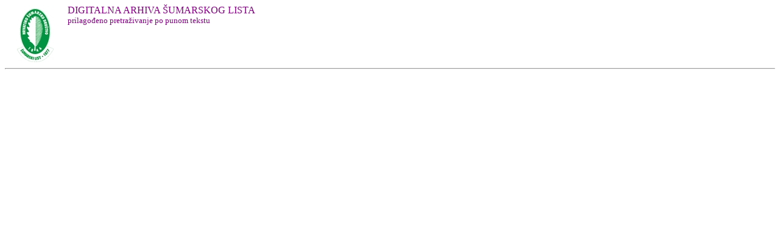

--- FILE ---
content_type: text/html
request_url: http://sumlist.sumari.hr/gootxt.asp?id=199709&s=33
body_size: 473
content:
<html>

<head>
<meta http-equiv="Content-Language" content="hr">
<meta http-equiv="Content-Type" content="text/html; charset=windows-1250">
<link rel="stylesheet" type="text/css" href="sl.css">
<title>GooSL - pretraživanje ŠL</title>
</head>

<body >

<img src=hsdM.gif align=left border=0>
<p class=nas3>DIGITALNA ARHIVA ŠUMARSKOG LISTA
<br><font size=-1>prilagođeno pretraživanje po punom tekstu</font><br><br>
<br><br>

<hr><table border=0 width=600>

</body>

</html>
